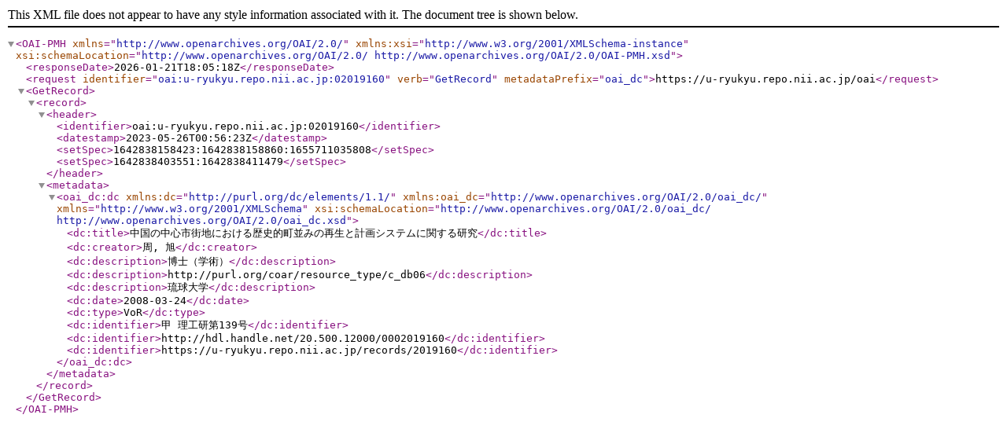

--- FILE ---
content_type: text/xml; charset=utf-8
request_url: https://u-ryukyu.repo.nii.ac.jp/oai?verb=GetRecord&metadataPrefix=oai_dc&identifier=oai:u-ryukyu.repo.nii.ac.jp:02019160
body_size: 1838
content:
<?xml version='1.0' encoding='UTF-8'?>
<OAI-PMH xmlns="http://www.openarchives.org/OAI/2.0/" xmlns:xsi="http://www.w3.org/2001/XMLSchema-instance" xsi:schemaLocation="http://www.openarchives.org/OAI/2.0/ http://www.openarchives.org/OAI/2.0/OAI-PMH.xsd">
  <responseDate>2026-01-21T18:05:18Z</responseDate>
  <request identifier="oai:u-ryukyu.repo.nii.ac.jp:02019160" verb="GetRecord" metadataPrefix="oai_dc">https://u-ryukyu.repo.nii.ac.jp/oai</request>
  <GetRecord>
    <record>
      <header>
        <identifier>oai:u-ryukyu.repo.nii.ac.jp:02019160</identifier>
        <datestamp>2023-05-26T00:56:23Z</datestamp>
        <setSpec>1642838158423:1642838158860:1655711035808</setSpec>
        <setSpec>1642838403551:1642838411479</setSpec>
      </header>
      <metadata>
        <oai_dc:dc xmlns:dc="http://purl.org/dc/elements/1.1/" xmlns:oai_dc="http://www.openarchives.org/OAI/2.0/oai_dc/" xmlns="http://www.w3.org/2001/XMLSchema" xsi:schemaLocation="http://www.openarchives.org/OAI/2.0/oai_dc/ http://www.openarchives.org/OAI/2.0/oai_dc.xsd">
          <dc:title>中国の中心市街地における歴史的町並みの再生と計画システムに関する研究</dc:title>
          <dc:creator>周, 旭</dc:creator>
          <dc:description>博士（学術）</dc:description>
          <dc:description>http://purl.org/coar/resource_type/c_db06</dc:description>
          <dc:description>琉球大学</dc:description>
          <dc:date>2008-03-24</dc:date>
          <dc:type>VoR</dc:type>
          <dc:identifier>甲 理工研第139号</dc:identifier>
          <dc:identifier>http://hdl.handle.net/20.500.12000/0002019160</dc:identifier>
          <dc:identifier>https://u-ryukyu.repo.nii.ac.jp/records/2019160</dc:identifier>
        </oai_dc:dc>
      </metadata>
    </record>
  </GetRecord>
</OAI-PMH>
